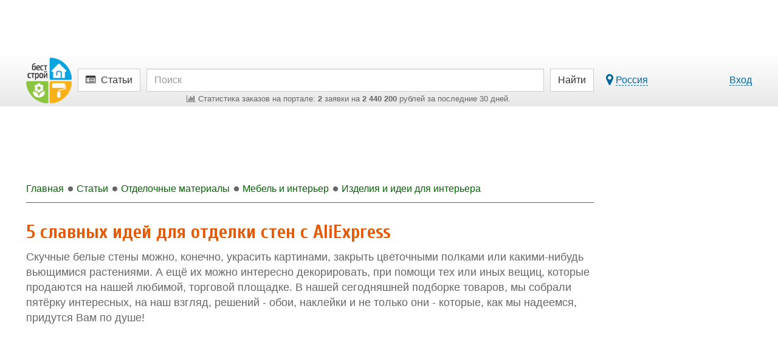

--- FILE ---
content_type: text/html; charset=UTF-8
request_url: https://best-stroy.ru/statya_5-slavnykh-idey-dlya-otdelki-sten-s-aliexpress_4786
body_size: 15707
content:
<!DOCTYPE html>
<html lang="ru">
<head>
<title>5 славных идей для отделки стен с AliExpress</title>
<meta charset="utf-8">
<meta http-equiv="X-UA-Compatible" content="IE=edge">

<meta name="viewport" content="width=device-width, initial-scale=1, maximum-scale=1, minimum-scale=1, user-scalable=no">
<meta name="csrf-token" content="ZWMf7pzy7VrKsNhdBKDZV9g4xwh1g5at30LJ1Rl8">
<meta name="description" content="Небольшая подборка замечательных решений для тех, кто хочет освежить стены - с бесплатной доставкой по всей России от AliExpress">
<link rel="canonical" href="https://best-stroy.ru/statya_5-slavnykh-idey-dlya-otdelki-sten-s-aliexpress_4786">
<link rel="amphtml" href="https://best-stroy.ru/amp-statya_5-slavnykh-idey-dlya-otdelki-sten-s-aliexpress_4786">

<link href="https://best-stroy.ru/css/app.css?1589204644" rel="stylesheet" type="text/css">

<link rel="apple-touch-icon" sizes="180x180" href="/apple-touch-icon.png">
<link rel="icon" type="image/png" sizes="32x32" href="/favicon-32x32.png">
<link rel="icon" type="image/png" sizes="16x16" href="/favicon-16x16.png">
<link rel="manifest" href="/manifest.json">
<link rel="mask-icon" href="/safari-pinned-tab.svg" color="#5bbad5">
<meta name="msapplication-TileColor" content="#da532c">
<meta name="msapplication-TileImage" content="/mstile-144x144.png">
<meta name="theme-color" content="#ffffff">
<link rel="preload" as="script" href="https://nativerent.ru/js/codes/nativerent.v2.js" crossorigin>
<script src="https://nativerent.ru/js/codes/nativerent.v2.js" async crossorigin></script>
<script type="text/javascript">
    (function () {
        (window.NRentCounter = window.NRentCounter || []).push({
            id: "5e2b222981594"
        });
    }());
</script>
<meta property="og:url" content="https://best-stroy.ru/statya_5-slavnykh-idey-dlya-otdelki-sten-s-aliexpress_4786" />
<meta property="twitter:url" content="https://best-stroy.ru/statya_5-slavnykh-idey-dlya-otdelki-sten-s-aliexpress_4786" />
<meta property="og:title" content="5 славных идей для отделки стен с AliExpress" />
<meta property="og:description" content="Небольшая подборка замечательных решений для тех, кто хочет освежить стены - с бесплатной доставкой по всей России от AliExpress" />
<meta property="og:type" content="article" />
<meta property="og:image" content="https://best-stroy.ru/foto-statji/51/57/5-slavnykh-idey-dlya-otdelki-sten-s-aliexpress-lg.jpg?1644843631" />
<meta property="og:site_name" content="БЕСТ-СТРОЙ.РУ" />
<meta property="twitter:card" content="summary_large_image" />
<meta property="twitter:title" content="5 славных идей для отделки стен с AliExpress" />
<meta property="twitter:description" content="Небольшая подборка замечательных решений для тех, кто хочет освежить стены - с бесплатной доставкой по всей России от AliExpress" />
<meta property="twitter:image" content="https://best-stroy.ru/foto-statji/51/57/5-slavnykh-idey-dlya-otdelki-sten-s-aliexpress-lg.jpg?1644843631" />
<meta property="twitter:image:width" content="1000" />
<meta property="twitter:image:height" content="417" />
<script async src=https://yandex.ru/ads/system/header-bidding.js></script>
<script type="text/javascript" src=https://ads.digitalcaramel.com/js/best-stroy.ru.js></script>
<script>window.yaContextCb = window.yaContextCb || []</script>
<script src=https://yandex.ru/ads/system/context.js async></script>
</head>

<body itemscope itemtype="http://schema.org/WebPage" class="articles-page">


<div id="vk_api_transport"></div>
<div id="fb-root"></div>


<div class="limit-width">
    <div class="top_wrapper">
        
        <div style="width:728px;height:90px;" class="js-bs_slots" data-id="69" id="bs_slot_id69"></div>
    </div>
</div>

<nav class="header">
    <div id="header-fixed" class="header-fixed">
        <div class="limit-width">
            <div class="header-top">
                <form action="https://best-stroy.ru/search" class="row" role="search" itemprop="potentialAction" itemscope itemtype="http://schema.org/SearchAction">
                    <meta itemprop="target" content="https://best-stroy.ru/search?s={s}">

                    <div class="header-logo">
                        <a href="https://best-stroy.ru" title="Главная">
                            <img src="https://best-stroy.ru/img/logo.png" width="75" height="75" alt="БЕСТ-СТРОЙ.РУ">
                        </a>
                    </div>

                    <div class="menu">
                                                <a href="#header-menu" class="btn btn-default js-modal menu">
                                                            <i class="fa fa-list-alt"></i>

                                <span class="hidden-xs">Статьи</span>
                                <input type="hidden" name="w" value="articles">
                                                    </a>
                    </div>

                    <div class="header-search">
                        <input type="text" name="s" value="" class="form-control" placeholder="Поиск" itemprop="query-input" required>

                        <div class="orders-stat visible-lg">
                            <a href="https://best-stroy.ru/tovary-i-uslugi"><span><i class="fa fa-bar-chart"></i> ﻿Статистика заказов на портале: <b>2</b> заявки на <b>2 440 200</b> рублей за последние 30 дней.
</span></a>
                        </div>

                        <div class="orders-stat visible-md">
                            <a href="https://best-stroy.ru/tovary-i-uslugi"><span><i class="fa fa-bar-chart"></i> ﻿<b>2</b> заявки на <b>2 440 200</b> р. за 30 дн.
</span></a>
                        </div>
                    </div>

                    <div class="header-submit">
                        <button type="submit" class="btn btn-default"><span class="visible-xs"><i class="fa fa-search"></i></span><span class="hidden-xs">Найти</span></button>
                    </div>
                                        <div class="header-link">
                        <div class="pull-left hidden-xs">
                            <a href="#region-modal" class="js-modal js-city-link-region" data-choosed="russia">
                                <i class="fa fa-lg fa-map-marker"></i> <span class="with-action js-region-choosed">Россия</span>
                            </a>
                        </div>

                        <a href="https://best-stroy.ru/users/login" class="js-modal with-action" title="Авторизация">Вход</a>
                    </div>
                                    </form>

                <div class="orders-stat-mobile text-center visible-xs">
                    <a href="https://best-stroy.ru/tovary-i-uslugi">
                        <span><i class="fa fa-bar-chart"></i> ﻿<b>2</b> заявки на <b>2 440 200</b> р. за 30 дн.
</span>
                    </a>
                </div>
            </div>

            <div id="branding"></div>

          </div>
    </div>

    </nav>



<div class="wrapper">
    <div id="container" class="js-fixed-container">
        
        <main role="main">
            <div id="content">

                <div class="banners top">
    <div id="bs_s_slot_id1" data-id="1" class="js-bs_s_slots sponsor" style="height:90px">
        
        
        
        
        <div id="adfox_162072137453178833"></div>
    </div>
</div>


                <div class="breadcrumbs" itemscope itemtype="http://schema.org/BreadcrumbList">
                        <a class="js-menu-ellipsis" data-fa-icon="fa-home" href="https://best-stroy.ru" itemprop="itemListElement" itemscope itemtype="http://schema.org/ListItem">
                <span itemprop="name">Главная</span>
                <meta itemprop="position" content="1" />
                <link itemprop="item" itemtype="http://schema.org/Thing" href="https://best-stroy.ru" />
            </a>
                                <a class="js-menu-ellipsis" data-fa-icon="fa-level-up fa-rotate-90" href="https://best-stroy.ru/statji" itemprop="itemListElement" itemscope itemtype="http://schema.org/ListItem">
                <span itemprop="name">Статьи</span>
                <meta itemprop="position" content="2" />
                <link itemprop="item" itemtype="http://schema.org/Thing" href="https://best-stroy.ru/statji" />
            </a>
                                <a class="js-menu-ellipsis" data-fa-icon="fa-level-up fa-rotate-90" href="https://best-stroy.ru/statji_otdelochnye-materialy" itemprop="itemListElement" itemscope itemtype="http://schema.org/ListItem">
                <span itemprop="name">Отделочные материалы</span>
                <meta itemprop="position" content="3" />
                <link itemprop="item" itemtype="http://schema.org/Thing" href="https://best-stroy.ru/statji_otdelochnye-materialy" />
            </a>
                                <a class="js-menu-ellipsis" data-fa-icon="fa-level-up fa-rotate-90" href="https://best-stroy.ru/statji_mebel-i-interer" itemprop="itemListElement" itemscope itemtype="http://schema.org/ListItem">
                <span itemprop="name">Мебель и интерьер</span>
                <meta itemprop="position" content="4" />
                <link itemprop="item" itemtype="http://schema.org/Thing" href="https://best-stroy.ru/statji_mebel-i-interer" />
            </a>
                                <a class="js-menu-ellipsis" data-fa-icon="fa-level-up fa-rotate-90" href="https://best-stroy.ru/statji_izdelija-i-idei-dlja-interera" itemprop="itemListElement" itemscope itemtype="http://schema.org/ListItem">
                <span itemprop="name">Изделия и идеи для интерьера</span>
                <meta itemprop="position" content="5" />
                <link itemprop="item" itemtype="http://schema.org/Thing" href="https://best-stroy.ru/statji_izdelija-i-idei-dlja-interera" />
            </a>
            
                </div>

                    <div id="articles-scroll-pagination">
        <article itemscope itemtype="http://schema.org/Article" class="articles-item">
    <header>
        <h1 itemprop="name headline">5 славных идей для отделки стен с AliExpress</h1>
        <link itemprop="mainEntityOfPage" href="https://best-stroy.ru/statya_5-slavnykh-idey-dlya-otdelki-sten-s-aliexpress_4786">
        <div itemprop="image" itemscope itemtype="http://schema.org/ImageObject" style="display:none">
            <link itemprop="contentUrl" href="https://best-stroy.ru/foto-statji/51/57/5-slavnykh-idey-dlya-otdelki-sten-s-aliexpress-lg.jpg?1644843631">
            <link itemprop="url" href="https://best-stroy.ru/foto-statji/51/57/5-slavnykh-idey-dlya-otdelki-sten-s-aliexpress-lg.jpg?1644843631">
            <meta itemprop="width" content="1000">
            <meta itemprop="height" content="417">
        </div>
        <meta itemprop="identifier" content="4786">
        <meta itemprop="datePublished" content="2022-02-25T21:00:00+00:00">
        <meta itemprop="dateModified" content="2024-09-22T20:52:51+00:00">

                    <div class="js-ad-wrapper"><div id="NRent-5e2b222981594-2"></div></div>
        
        
    </header>

    <div class="item-text js-share-social" itemprop="articleBody description">
                <p>Скучные белые стены можно, конечно, украсить картинами, закрыть цветочными полками или какими-нибудь вьющимися растениями. А ещё их можно интересно декорировать, при помощи тех или иных вещиц, которые продаются на нашей любимой, торговой площадке. В нашей сегодняшней подборке товаров, мы собрали пятёрку интересных, на наш взгляд, решений - обои, наклейки и не только они - которые, как мы надеемся, придутся Вам по душе!</p>

<div class="ads-wrapper"><ins class="adsbygoogle" style="display:block; text-align:center;" data-ad-layout="in-article" data-ad-format="fluid" data-ad-client="ca-pub-8306438796578907" data-ad-slot="8298901159"></ins></div><h2 id="heading1">Мягкий бордюр</h2>
<p style="text-align: center;">
    <a href="https://best-stroy.ru/ali7787" rel="nofollow" target="_blank"><img id="img1046848" src="https://best-stroy.ru/foto-tovara/15/65/1-sm.jpg?1644844252" width="600" height="600" alt="Мягкий бордюр"></a>
</p>
<blockquote>
    <p>
        Цена: от <strong>320,18</strong>
                руб.
                (<a href="https://best-stroy.ru/ali7787" rel="nofollow" target="_blank">проверить цену и скидку</a>)
    </p>
    <p>Надёжность продавца: отличная!</p>
</blockquote>

<div class="item-text"><p>Мягкий бордюр, как правило крепящийся на стыке между стеной и полом, так же может использоваться и для того, чтобы выделить, оформить какой-то конкретный участок на стене. Эти панельки, представленные в нескольких приятных, не ярких цветах, изготовлены из вспененных материалов и довольно мягкие на ощупь; величиной они 230*8 сантиметров; водостойкие, а на стену крепятся при помощи клея.</p></div>

<div class="owl-carousel owl-theme js-owl-carousel">
    <div class="testimonial">
        <div class="nav-prev"></div>
        <div class="testimonial-inner">
            <div class="testimonial-avatar">
                <img class="testimonial-avatar-image" src="/img/avatars/68.jpg">
            </div>
            <div class="testimonial-content">
                <header>
                    <p>Товар был отправлен быстро, пришёл раньше, чем было написано. В целом, довольны. С&nbsp;продавцом не общалась.</p>
                </header>
                <footer>
                    <span>Похметолог</span>
                </footer>
            </div>
        </div>
        <div class="nav-next"></div>
    </div>
    <div class="testimonial">
        <div class="nav-prev"></div>
        <div class="testimonial-inner">
            <div class="testimonial-avatar">
                <img class="testimonial-avatar-image" src="/img/avatars/69.jpg">
            </div>
            <div class="testimonial-content">
                <header>
                    <p>Хорошие панели, но было сложно удалить бумагу с клейкого слоя. Сам товар хороший, смотрится аккуратно и доставили всё быстро.</p>
                </header>
                <footer>
                    <span>Spik[er]</span>
                </footer>
            </div>
        </div>
        <div class="nav-next"></div>
    </div>
    <div class="testimonial">
        <div class="nav-prev"></div>
        <div class="testimonial-inner">
            <div class="testimonial-avatar">
                <img class="testimonial-avatar-image" src="/img/avatars/49.jpg">
            </div>
            <div class="testimonial-content">
                <header>
                    <p>Цвет не такой золотой, как на фото, но всем остальным очень довольны.</p>
                </header>
                <footer>
                    <span>Т@пOk_Бобр@</span>
                </footer>
            </div>
        </div>
        <div class="nav-next"></div>
    </div>
</div>

<p>Посмотреть на АлиЭкспресс: <a href="https://best-stroy.ru/ali7787" rel="nofollow" target="_blank">https://best-stroy.ru/ali7787</a></p>
<div class="text-center hidden-sm hidden-xs hidden-xxs"><div class="ads-wrapper"><div class="js-ad-wrapper"><div id="yandex_rtb_R-A-13900-32" style="display:inline-block"></div></div></div></div><div class="text-center hidden-md hidden-lg"><div class="ads-wrapper"><div class="js-ad-wrapper"><div id="yandex_rtb_R-A-13900-42" style="display:inline-block"></div></div></div></div><h2 id="heading2">Декоративные полоски</h2>
<p style="text-align: center;">
    <a href="https://best-stroy.ru/ali7788" rel="nofollow" target="_blank"><img id="img1046853" src="https://best-stroy.ru/foto-tovara/97/64/3-sm.jpg?1644845003" width="600" height="600" alt="Декоративные полоски"></a>
</p>
<blockquote>
    <p>
        Цена: от <strong>1614,39</strong>
                руб.
                (<a href="https://best-stroy.ru/ali7788" rel="nofollow" target="_blank">проверить цену и скидку</a>)
    </p>
    <p>Надёжность продавца: отличная!</p>
</blockquote>

<div class="item-text"><p>Декоративные полоски на стену сделаны из тонкой, нержавеющей стали и представлены в золотом, серебряном, розовом и чёрном цветах. Ширина полосок варьируется от одного, до трёх сантиметров (всего есть выбор между пять вариантами ширины), а длина стандартная - 5 метров. Приходят они аккуратно свёрнутые, защищённые специальной плёнкой, которая не позволяет повредить, поцарапать зеркальную поверхность при транспортировке.</p></div>

<div class="owl-carousel owl-theme js-owl-carousel">
    <div class="testimonial">
        <div class="nav-prev"></div>
        <div class="testimonial-inner">
            <div class="testimonial-avatar">
                <img class="testimonial-avatar-image" src="/img/avatars/98.jpg">
            </div>
            <div class="testimonial-content">
                <header>
                    <p>Полосы огонь, как себе и представляла, по просьбе продавец отправил быстро, за это спасибо ♥ Простыми ножницами их плохо резать, резала ножницами по металлу, держаться на двухстороннем скотче, висят второй день, хоть бы что, скотч хороший. Предупреждаю сразу, будьте осторожны, полосы очень острые, порежетесь даже не заметите,&nbsp; я всё пальцы перерезала. Но всё равно довольна даже очень</p>
                </header>
                <footer>
                    <span>Blackbrand</span>
                </footer>
            </div>
        </div>
        <div class="nav-next"></div>
    </div>
    <div class="testimonial">
        <div class="nav-prev"></div>
        <div class="testimonial-inner">
            <div class="testimonial-avatar">
                <img class="testimonial-avatar-image" src="/img/avatars/65.jpg">
            </div>
            <div class="testimonial-content">
                <header>
                    <p>Товар хорошего качества! Очень довольна. Буду заказывать ещё более широкий молдинг. Клеится намертво (это плюс), поэтому перед монтажом рекомендую очень качество все наметить, потом малейшая неровность видна, а ничего не сделать, только с мясом отдирать)</p>
                </header>
                <footer>
                    <span>Злой зайчик</span>
                </footer>
            </div>
        </div>
        <div class="nav-next"></div>
    </div>
    <div class="testimonial">
        <div class="nav-prev"></div>
        <div class="testimonial-inner">
            <div class="testimonial-avatar">
                <img class="testimonial-avatar-image" src="/img/avatars/26.jpg">
            </div>
            <div class="testimonial-content">
                <header>
                    <p>Отличная лента! Очень хорошо упакована, как я поняла заводская, красивая, зеркальная. Обклеена защитной плёнкой с обеих сторон, в общем, прилично выглядит, всё в порядке, но пока ещё не поклеили.</p>
                </header>
                <footer>
                    <span>FoPPi</span>
                </footer>
            </div>
        </div>
        <div class="nav-next"></div>
    </div>
</div>

<p>Посмотреть на АлиЭкспресс: <a href="https://best-stroy.ru/ali7788" rel="nofollow" target="_blank">https://best-stroy.ru/ali7788</a></p>
<div class="ads-wrapper"><ins class="adsbygoogle" style="display:block; text-align:center;" data-ad-layout="in-article" data-ad-format="fluid" data-ad-client="ca-pub-8306438796578907" data-ad-slot="7378471659"></ins></div><h2 id="heading3">Зеркальный бордюр</h2>
<p style="text-align: center;">
    <a href="https://best-stroy.ru/ali7789" rel="nofollow" target="_blank"><img id="img1046858" src="https://best-stroy.ru/foto-tovara/08/29/1-sm.jpg?1644845792" width="600" height="600" alt="Зеркальный бордюр"></a>
</p>
<blockquote>
    <p>
        Цена: от <strong>261,54</strong>
                руб.
                (<a href="https://best-stroy.ru/ali7789" rel="nofollow" target="_blank">проверить цену и скидку</a>)
    </p>
    <p>Надёжность продавца: отличная!</p>
</blockquote>

<div class="item-text"><p>Зеркальные наклейки приходят набором из 30 штук, изготовлены они из акриловых материалов, представлены в золотом, чёрном и серебряном цветах, а так же в нескольких формах. Приблизительная величина наклеек 5*5 сантиметров, приходят в прозрачных, зип-пакетиках.&nbsp;</p></div>

<div class="owl-carousel owl-theme js-owl-carousel">
    <div class="testimonial">
        <div class="nav-prev"></div>
        <div class="testimonial-inner">
            <div class="testimonial-avatar">
                <img class="testimonial-avatar-image" src="/img/avatars/104.jpg">
            </div>
            <div class="testimonial-content">
                <header>
                    <p>Прикольные, пришли целые. Взяла на пробу мало, теперь надо дозаказать. Крепятся на ура, сверху плёнка, защита от царапин смотрится как зеркало. Посылку объединили, пришло за 10 дней до РО</p>
                </header>
                <footer>
                    <span>the_dream_of_life</span>
                </footer>
            </div>
        </div>
        <div class="nav-next"></div>
    </div>
    <div class="testimonial">
        <div class="nav-prev"></div>
        <div class="testimonial-inner">
            <div class="testimonial-avatar">
                <img class="testimonial-avatar-image" src="/img/avatars/118.jpg">
            </div>
            <div class="testimonial-content">
                <header>
                    <p>Очень красивые, прямо зеркальце, но кривенькое. Внимательно только, они небольшие, наверное, докуплю ещё, чтобы в два ряда наклеить.</p>
                </header>
                <footer>
                    <span>artman</span>
                </footer>
            </div>
        </div>
        <div class="nav-next"></div>
    </div>
    <div class="testimonial">
        <div class="nav-prev"></div>
        <div class="testimonial-inner">
            <div class="testimonial-avatar">
                <img class="testimonial-avatar-image" src="/img/avatars/4.jpg">
            </div>
            <div class="testimonial-content">
                <header>
                    <p>Покупаю у этого продавца уже не в первый раз, повар мне нравится, рекомендую.</p>
                </header>
                <footer>
                    <span>Бабка в кедах</span>
                </footer>
            </div>
        </div>
        <div class="nav-next"></div>
    </div>
</div>

<p>Посмотреть на АлиЭкспресс: <a href="https://best-stroy.ru/ali7789" rel="nofollow" target="_blank">https://best-stroy.ru/ali7789</a></p>
<div class="text-center hidden-sm hidden-xs hidden-xxs"><div class="ads-wrapper"><div class="js-ad-wrapper"><div id="yandex_rtb_R-A-13900-33" style="display:inline-block"></div></div></div></div><div class="text-center hidden-md hidden-lg"><div class="ads-wrapper"><div class="js-ad-wrapper"><div id="yandex_rtb_R-A-13900-43" style="display:inline-block"></div></div></div></div><h2 id="heading4">Виниловые наклейки</h2>
<p style="text-align: center;">
    <a href="https://best-stroy.ru/ali7790" rel="nofollow" target="_blank"><img id="img1046863" src="https://best-stroy.ru/foto-tovara/92/11/-sm.jpg?1644846553" width="600" height="600" alt="Виниловые наклейки"></a>
</p>
<blockquote>
    <p>
        Цена: от <strong>266,29</strong>
                руб.
                (<a href="https://best-stroy.ru/ali7790" rel="nofollow" target="_blank">проверить цену и скидку</a>)
    </p>
    <p>Надёжность продавца: отличная!</p>
</blockquote>

<div class="item-text"><p>Симпатичные наклейки на стену, сделанные в виде плитки; набор состоит из десяти виниловых, как утверждает продавец, наклеек, которые выдержанны в единой гамме и украшены схожими изображениями мандалы.&nbsp;Продавец предлагает на выбор более пятнадцати разных наборов, а так же три варианта размера - 10*10 сантиметров; 15*15 сантиметров и 20*20 сантиметров. Крепятся квадратики при помощи клея с обратной стороны, защищённой специальной плёнкой.</p></div>

<div class="owl-carousel owl-theme js-owl-carousel">
    <div class="testimonial">
        <div class="nav-prev"></div>
        <div class="testimonial-inner">
            <div class="testimonial-avatar">
                <img class="testimonial-avatar-image" src="/img/avatars/84.jpg">
            </div>
            <div class="testimonial-content">
                <header>
                    <p>Наклейки действительно очень красочные, наверное, это так же минус, потому что если их много, начинает пестрить в глазах. Они отлично лепятся и не отваливаются, держатся уже вторую неделю как! Продавцу наши благодарности, всё пришло очень быстро!</p>
                </header>
                <footer>
                    <span>ᴜɴɪᴄᴏʀɴ</span>
                </footer>
            </div>
        </div>
        <div class="nav-next"></div>
    </div>
    <div class="testimonial">
        <div class="nav-prev"></div>
        <div class="testimonial-inner">
            <div class="testimonial-avatar">
                <img class="testimonial-avatar-image" src="/img/avatars/116.jpg">
            </div>
            <div class="testimonial-content">
                <header>
                    <p>Симпатичные квадратики. Пришли быстро, не мятые яркие и рисунок чёткий. С продавцом не общались, но спасибо ему, всем довольны.</p>
                </header>
                <footer>
                    <span>bublik</span>
                </footer>
            </div>
        </div>
        <div class="nav-next"></div>
    </div>
    <div class="testimonial">
        <div class="nav-prev"></div>
        <div class="testimonial-inner">
            <div class="testimonial-avatar">
                <img class="testimonial-avatar-image" src="/img/avatars/36.jpg">
            </div>
            <div class="testimonial-content">
                <header>
                    <p>Получили через две недели! Наклейки замечательные, но чуть-чуть не хватило, чтобы довести до края стены бордюр, будем докупать :D</p>
                </header>
                <footer>
                    <span>ᴜɴɪᴄᴏʀɴ</span>
                </footer>
            </div>
        </div>
        <div class="nav-next"></div>
    </div>
</div>

<p>Посмотреть на АлиЭкспресс: <a href="https://best-stroy.ru/ali7790" rel="nofollow" target="_blank">https://best-stroy.ru/ali7790</a></p>
<div class="ads-wrapper"><ins class="adsbygoogle" style="display:block; text-align:center;" data-ad-layout="in-article" data-ad-format="fluid" data-ad-client="ca-pub-8306438796578907" data-ad-slot="3892568500"></ins></div><h2 id="heading5">Нежные обои</h2>
<p style="text-align: center;">
    <a href="https://best-stroy.ru/ali7791" rel="nofollow" target="_blank"><img id="img1046868" src="https://best-stroy.ru/foto-tovara/74/11/-sm.jpg?1644847058" width="600" height="600" alt="Нежные обои"></a>
</p>
<blockquote>
    <p>
        Цена: от <strong>1394,07</strong>
                руб.
                (<a href="https://best-stroy.ru/ali7791" rel="nofollow" target="_blank">проверить цену и скидку</a>)
    </p>
    <p>Надёжность продавца: отличная!</p>
</blockquote>

<div class="item-text"><p>Чудесные обои в гостиную или спальню, с мягкими, будто бы акварельными цветами, пионами, выполненными в оттенках голубого цвета. Это не самоклеящиеся обои, а указанная цена - стоимость одного квадратного метра. Изображения цветов могут быть нанесены, в соответствии с вашим желанием, на несколько видов обоев, будь то водонепроницаемый холост или искусственная кожа. В описании товара продавец предлагает таблицу размеров от одного, до шестнадцати квадратных метров (в таблице указаны и длина, и ширина).</p></div>

<div class="owl-carousel owl-theme js-owl-carousel">
    <div class="testimonial">
        <div class="nav-prev"></div>
        <div class="testimonial-inner">
            <div class="testimonial-avatar">
                <img class="testimonial-avatar-image" src="/img/avatars/54.jpg">
            </div>
            <div class="testimonial-content">
                <header>
                    <p>Отличные обои. Очень насыщенные и красочные. Продавец очень оперативно отвечает на все интересующие вопросы, помогает в подсчёте необходимого количества обоев.</p>
                </header>
                <footer>
                    <span>CmeTaHa</span>
                </footer>
            </div>
        </div>
        <div class="nav-next"></div>
    </div>
    <div class="testimonial">
        <div class="nav-prev"></div>
        <div class="testimonial-inner">
            <div class="testimonial-avatar">
                <img class="testimonial-avatar-image" src="/img/avatars/72.jpg">
            </div>
            <div class="testimonial-content">
                <header>
                    <p>Качество отличное, материал такой гладенький, как клеёнка, если честно, это даже не плохо - рисунок всё равно яркий и обои можно помыть! Рекомендую.</p>
                </header>
                <footer>
                    <span>Only you</span>
                </footer>
            </div>
        </div>
        <div class="nav-next"></div>
    </div>
    <div class="testimonial">
        <div class="nav-prev"></div>
        <div class="testimonial-inner">
            <div class="testimonial-avatar">
                <img class="testimonial-avatar-image" src="/img/avatars/91.jpg">
            </div>
            <div class="testimonial-content">
                <header>
                    <p>Обои красивые, описанию соответствуют и общение с продавцом было приятным, на все вопросы ответил, везде помог. Всем очень довольны, спасибо!</p>
                </header>
                <footer>
                    <span>Alien</span>
                </footer>
            </div>
        </div>
        <div class="nav-next"></div>
    </div>
</div>

<p>Посмотреть на АлиЭкспресс: <a href="https://best-stroy.ru/ali7791" rel="nofollow" target="_blank">https://best-stroy.ru/ali7791</a></p>


<blockquote>
<p><img alt src="https://best-stroy.ru/foto-statji/86/39/5-veshchits-dlya-mini-biznesa-i-uvlecheniy-s-xs.jpg?1643633577" style="margin-left: 30px; margin-right: 30px; float: left; width: 400px; height: 167px;">А не так давно мы собрали&nbsp;<a href="https://best-stroy.ru/statya_5-veshchits-dlya-mini-biznesa-i-uvlecheniy-s-aliexpress_4772" target="_blank">5 вещиц для мини бизнеса и увлечений с AliExpress</a>, которые подойдут для тех, кто ищет новое увлечение!</p>
</blockquote>

                    <div class="js-ad-wrapper"><div id="NRent-5e2b222981594-3"></div></div>
            </div>

    <footer>
                    <div class="js-ad-wrapper"><div id="yandex_rtb_R-A-13900-52" style="display:inline-block"></div></div>

        
                    <div class="js-ad-wrapper"><div id="NRent-5e2b222981594-4"></div></div>
            <div class="js-ad-wrapper"><div id="NRent-5e2b222981594-5"></div></div>
        
        <div class="item-source pull-right">
            Источник: <span itemprop="author" itemscope itemtype="http://schema.org/Person">
                            <a href="https://best-stroy.ru" target="_blank">https://best-stroy.ru</a>
                <meta itemprop="name" content="БЕСТ-СТРОЙ.РУ">
                        </span>

        </div>

        <section class="item-vote pull-left">
            <div itemprop="aggregateRating" itemscope itemtype="http://schema.org/AggregateRating" class="vote js-vote">
    <meta itemprop="ratingCount" content="22">
    <meta itemprop="ratingValue" content="3.7">
    <div class="h2 js-vote-title">
            Оцените эту статью:
        </div>

    <div class="js-vote-rating vote-rating" data-url="https://best-stroy.ru/articles/4786/vote" data-click="#comments-create">
            <i title="Очень плохо" data-value="1" class="selected"></i>
            <i title="Плохо" data-value="2" class="selected"></i>
            <i title="Средне" data-value="3" class="selected"></i>
            <i title="Хорошо" data-value="4" class="selected half"></i>
            <i title="Очень хорошо" data-value="5"></i>
        </div>
    <div class="vote-info" title="Общая оценка / количество голосов">
        <strong class="js-vote-value">3.7</strong> / <span class="js-vote-count">22</span>
    </div>
</div>

          </section>

        <div class="clearfix"></div>

        <section>

            <ul class="social-likes">
                <li class="vkontakte" title="Поделиться ссылкой во Вконтакте" data-val="0"><i class="fa fa-vk"></i> Вконтакте</li>
                <li class="odnoklassniki" title="Поделиться ссылкой в Одноклассниках" data-val="0"><i class="fa fa-odnoklassniki"></i> Одноклассники</li>
            </ul>

                    </section>

        <section>
            <div class="comments-heading">
                <div class="h2">Комментарии</div>
                            </div>

            <div class="alert alert-info">Нам важно мнение читателей и мы учтём любое Ваше замечание или предложение.</div>
            <div id="comments-items" class="comments-items media-list">
</div>

<div class="comments-create">
    <div class="text-center"><a href="https://best-stroy.ru/articles/4786/comments/create" rel="nofollow" id="comments-create" class="btn btn-save js-modal" title="Добавление комментария">Написать комментарий</a></div>
</div>
        </section>

        <div itemprop="publisher" itemscope itemtype="http://schema.org/Organization" style="display:none">
    <div itemprop="logo" itemscope itemtype="http://schema.org/ImageObject">
        <link itemprop="contentUrl" href="https://best-stroy.ru/img/logo-210x60.jpg">
        <link itemprop="url" href="https://best-stroy.ru/img/logo-210x60.jpg">
        <meta itemprop="width" content="210">
        <meta itemprop="height" content="60">
    </div>
    <meta itemprop="name" content="БЕСТ-СТРОЙ.РУ">
</div>
    </footer>
</article>

<div style="margin-top:48px;">
    <div class="pagination">
        <a href="https://best-stroy.ru/statya_5-unikalnykh-chekhlov-s-aliexpress_4817" rel="nofollow" class="btn btn-info btn-lg">Показать ещё</a>
    </div>
</div>


  
    </div>

    <section class="articles-items-similars">
                            <!--noindex-->
        <section>
            <div class="h2">Статьи по теме</div>
            <div class="articles-items col-qt-3">
                                    <article>
    <a href="https://best-stroy.ru/statya_5-unikalnykh-chekhlov-s-aliexpress_4817" title="5 уникальных чехлов с AliExpress">
            <img src="https://best-stroy.ru/foto-statji/85/53/5-unikalnykh-chekhlov-s-aliexpress-xs.jpg?1660499879" width="400" height="167" alt="5 уникальных чехлов с AliExpress">
            <div class="items-caption">
            <div class="h2">5 уникальных чехлов с AliExpress</div>
        </div>
        </a>
    </article>
<article>
    <a href="https://best-stroy.ru/statya_5-ka-vannykh-poleznostey-s-aliexpress_4807" title="5-ка ванных полезностей с AliExpress">
            <img src="https://best-stroy.ru/foto-statji/60/70/5-ka-vannykh-poleznostey-s-aliexpress-xs.jpg?1646657165" width="400" height="167" alt="5-ка ванных полезностей с AliExpress">
            <div class="items-caption">
            <div class="h2">5-ка ванных полезностей с AliExpress</div>
        </div>
        </a>
    </article>
<article>
    <a href="https://best-stroy.ru/statya_5-slavnykh-shtuchek-dlya-kukhni-s-aliexpress_4808" title="5 славных штучек для кухни с AliExpress">
            <img src="https://best-stroy.ru/foto-statji/56/62/5-slavnykh-shtuchek-dlya-kukhni-s-aliexpress-xs.jpg?1646661391" width="400" height="167" alt="5 славных штучек для кухни с AliExpress">
            <div class="items-caption">
            <div class="h2">5 славных штучек для кухни с AliExpress</div>
        </div>
        </a>
    </article>
<article>
    <a href="https://best-stroy.ru/statya_5-tekstilnykh-shtuchek-v-vash-dom-s-aliexpress_4801" title="5 текстильных штучек в ваш дом с AliExpress">
            <img src="https://best-stroy.ru/foto-statji/79/28/5-tekstilnykh-shtuchek-v-vash-dom-s-aliexpress-xs.jpg?1646052728" width="400" height="167" alt="5 текстильных штучек в ваш дом с AliExpress">
            <div class="items-caption">
            <div class="h2">5 текстильных штучек в ваш дом с AliExpress</div>
        </div>
        </a>
    </article>
<article>
    <a href="https://best-stroy.ru/statya_5-kovrikov-s-aliexpress_4809" title="5 чудесных ковриков на любой вкус с AliExpress">
            <img src="https://best-stroy.ru/foto-statji/20/54/5-chudesnykh-kovrikov-na-lyuboy-vkus-s-aliexpress-xs.jpg?1646744368" width="400" height="167" alt="5 чудесных ковриков на любой вкус с AliExpress">
            <div class="items-caption">
            <div class="h2">5 чудесных ковриков на любой вкус с AliExpress</div>
        </div>
        </a>
    </article>
<article>
    <a href="https://best-stroy.ru/statya_5-nakhodok-xiaomi-s-aliexpress_4804" title="5 суперских находок от Xiaomi с AliExpress">
            <img src="https://best-stroy.ru/foto-statji/25/44/5-krutykh-nakhodok-ot-xiaomi-s-aliexpress-xs.jpg?1646571135" width="400" height="167" alt="5 суперских находок от Xiaomi с AliExpress">
            <div class="items-caption">
            <div class="h2">5 суперских находок от Xiaomi с AliExpress</div>
        </div>
        </a>
    </article>
<article>
    <a href="https://best-stroy.ru/statya_5-chudesnykh-priobreteniy-dlya-vannoy-s-aliexpress_4791" title="5 чудесных приобретений для ванной с AliExpress">
            <img src="https://best-stroy.ru/foto-statji/69/45/5-chudesnykh-priobreteniy-dlya-vannoy-s-aliexpress-xs.jpg?1645438303" width="400" height="167" alt="5 чудесных приобретений для ванной с AliExpress">
            <div class="items-caption">
            <div class="h2">5 чудесных приобретений для ванной с AliExpress</div>
        </div>
        </a>
    </article>
<article>
    <a href="https://best-stroy.ru/statya_5-kryuchkov-i-derzhateley-aliexpress_4799" title="ТОП-5 полезных крючков и держателей с AliExpress">
            <img src="https://best-stroy.ru/foto-statji/41/80/top-5-nadezhnykh-kryuchkov-i-derzhateley-s-xs.jpg?1646045806" width="400" height="167" alt="ТОП-5 полезных крючков и держателей с AliExpress">
            <div class="items-caption">
            <div class="h2">ТОП-5 полезных крючков и держателей с AliExpress</div>
        </div>
        </a>
    </article>
<article>
    <a href="https://best-stroy.ru/statya_5-poleznykh-priobreteniy-na-kukhnyu-s-aliexpress_4790" title="5 полезных приобретений на кухню с AliExpress">
            <img src="https://best-stroy.ru/foto-statji/77/48/5-poleznykh-priobreteniy-na-kukhnyu-s-aliexpress-xs.jpg?1645431020" width="400" height="167" alt="5 полезных приобретений на кухню с AliExpress">
            <div class="items-caption">
            <div class="h2">5 полезных приобретений на кухню с AliExpress</div>
        </div>
        </a>
    </article>
<article>
    <a href="https://best-stroy.ru/statya_5-superskikh-tovarov-dlya-vecherinki-s-aliexpress_4785" title="5 суперских товаров для вечеринки с AliExpress">
            <img src="https://best-stroy.ru/foto-statji/00/56/5-superskikh-tovarov-dlya-vecherinki-s-aliexpress-xs.jpg?1644839962" width="400" height="167" alt="5 суперских товаров для вечеринки с AliExpress">
            <div class="items-caption">
            <div class="h2">5 суперских товаров для вечеринки с AliExpress</div>
        </div>
        </a>
    </article>
                        </div>
        </section>
        <!--/noindex-->
                </section>

                <div class="yandex-bottom">
                    <div class="hidden-xxs hidden-xs hidden-sm">
                        <div class="js-ad-wrapper"><div id="yandex_rtb_R-A-13900-5" style="display:inline-block"></div></div>
                    </div>
                    <div class="hidden-md hidden-lg">
                        <div class="js-ad-wrapper"><div id="yandex_rtb_R-A-13900-22" style="display:inline-block"></div></div>
                    </div>
                </div>
            </div>
        </main>

        <aside role="complementary" class="js-fixed-wrapper">

    
    <div class="banners">
        

        <div><div style="width:240px;height:400px;" class="js-bs_slots" data-id="91" id="bs_slot_id91"></div></div>

        <div><div style="width:240px;height:400px;" class="js-bs_slots" data-id="92" id="bs_slot_id92"></div></div>



        
            
            
            
        


    </div>

    <div id="fixed">
        <div class="subscribe" itemscope itemtype="http://schema.org/Organization">
                        <link itemprop="url" href="https://best-stroy.ru">
            <link itemprop="logo" href="https://best-stroy.ru/img/logo-200.jpg">

            <div class="subscribe-title">Присоединяйтесь в соцсетях!</div>

            <a itemprop="sameAs" href="https://vk.com/beststroy" rel="nofollow" target="_blank" class="btn btn-block btn-vkontakte"><i class="fa fa-vk"></i> Вконтакте</a>
            <a itemprop="sameAs" href="https://ok.ru/beststroy" rel="nofollow" target="_blank" class="btn btn-block btn-odnoklassniki"><i class="fa fa-odnoklassniki"></i> Одноклассники</a>
            <a itemprop="sameAs" href="https://t.me/beststroyru" rel="nofollow" target="_blank" class="btn btn-block btn-telegram"><i class="fa fa-paper-plane"></i> Telegram</a>
            <a itemprop="sameAs" href="https://ru.pinterest.com/beststroy/" rel="nofollow" target="_blank" class="btn btn-block btn-pinterest"><i class="fa fa-pinterest"></i> Pinterest</a>
            <a href="https://zen.yandex.ru/best-stroy.ru" rel="nofollow" target="_blank" class="btn btn-block btn-zen"><img src="https://best-stroy.ru/img/social/zen.png" alt="Yandex.Дзен" width="25" height="25"> Яндекс.Дзен</a>
            <a itemprop="sameAs" href="https://www.youtube.com/channel/UCXm2uzzNcOJOQUF72RYJNKw" rel="nofollow" target="_blank" class="btn btn-block btn-youtube"><i class="fa fa-youtube"></i> Youtube</a>
        </div>

                
        
        <div><div class="js-ad-wrapper"><div id="yandex_rtb_R-A-13900-2" style="display:inline-block;width:240px"></div></div></div>

        
        <div>
                        <ins class="adsbygoogle"
                 style="display:block"
                 data-ad-client="ca-pub-8306438796578907"
                 data-ad-slot="8978493783"
                 data-ad-format="auto"
                 data-full-width-responsive="true"></ins>
        </div>
    </div>

</aside>
    </div>

    <footer role="contentinfo" class="footer">
    <div class="col-qt-footer">
        <div class="links">
            <div class="h2">Для потребителей</div>
            <ul>
                <li><a href="https://best-stroy.ru/tovary-i-uslugi">Найти товары и услуги</a></li>
                <li><a href="https://best-stroy.ru/katalog">Поискать хорошую компанию</a></li>
                <li><a href="https://best-stroy.ru/statji">Прочитать полезные статьи</a></li>
                <li><a href="https://best-stroy.ru/expos">Посетить ближайшую выставку</a></li>
 
            </ul>

            <div class="social-list">
    <div class="social-group col-qt-666">
        <div><a target="_blank" href="https://vk.com/beststroy" rel="nofollow"><img src="https://best-stroy.ru/img/social/vk.png" width="100" height="100" alt="vk.com"></a></div>
        <div><a target="_blank" href="https://ok.ru/beststroy" rel="nofollow"><img src="https://best-stroy.ru/img/social/ok.png" width="100" height="100" alt="ok.ru"></a></div>
        <div><a target="_blank" href="https://t.me/beststroyru" rel="nofollow"><img src="https://best-stroy.ru/img/social/telega.png" width="100" height="100" alt="t.me"></a></div>
        <div><a target="_blank" href="https://ru.pinterest.com/beststroy/" rel="nofollow"><img src="https://best-stroy.ru/img/social/pt.png" width="100" height="100" alt="pinterest.com"></a></div>
        <div><a target="_blank" href="https://zen.yandex.ru/best-stroy.ru" rel="nofollow"><img src="https://best-stroy.ru/img/social/zen.png" width="100" height="100" alt="zen.yandex.ru"></a></div>
    </div>
</div>
        </div>
        <div class="links">
            <div class="h2">Для продавцов</div>
            <ul>
                <li><a href="https://best-stroy.ru/companies/create">Зарегистрировать компанию</a></li>
                <li><a href="https://best-stroy.ru/companies/create">Добавить товары и услуги</a></li>
                <li><a href="https://best-stroy.ru/companies/create">Разместить спецпредложение</a></li>
                <li><a href="https://best-stroy.ru/companies/create">Опубликовать новость компании</a></li>
                <li><a href="https://best-stroy.ru/expos/create">Принять участие в выставке</a></li>
                <li><a href="https://best-stroy.ru/forum">Дать профессиональные ответы</a></li>
                <li><a href="https://best-stroy.ru/ads" class="ads"><span>Разместить рекламу</span> на портале</a></li>
            </ul>
        </div>
        <div class="info">
            <div class="h2">&copy; &laquo;Бест-строй.ру&raquo;, 2004-2026</div>
            <p>Строительный портал с 2004 года.</p>
            <p>Руководитель проекта: Андрей Шпак</p>
            <p>E-mail: <a href="/cdn-cgi/l/email-protection#ec85828a83ac8e899f98c19f989e8395c29e99"><span class="__cf_email__" data-cfemail="a3cacdc5cce3c1c6d0d78ed0d7d1ccda8dd1d6">[email&#160;protected]</span></a></p>
            <p>Разработка портала - <a href="https://beststudio.ru" rel="nofollow">BestStudio.ru</a></p>

            <div class="stat">

                <div class="buttons_counter">

                    <!-- Top100 (Kraken) Widget -->
                    <span id="top100_widget"></span>
                    <!-- END Top100 (Kraken) Widget -->

                    <!-- Rating@Mail.ru logo -->
                    <a href="http://top.mail.ru/jump?from=936414" rel="nofollow">
                    <img src="//top-fwz1.mail.ru/counter?id=936414;t=317;l=1"
                    style="border:0;" height="15" width="88" alt="Рейтинг@Mail.ru" /></a>
                    <!-- //Rating@Mail.ru logo -->

                </div>
                <div class="buttons_counter">

                    <a href="http://www.yandex.ru/cy?base=0&amp;host=best-stroy.ru" target="_blank" rel="nofollow"><img src="https://www.yandex.ru/cycounter?best-stroy.ru" width="88" height="31" alt="Яндекс цитирования" /></a>

                    <!--LiveInternet counter--><script data-cfasync="false" src="/cdn-cgi/scripts/5c5dd728/cloudflare-static/email-decode.min.js"></script><script type="text/javascript"><!--
                    document.write("<a href='//www.liveinternet.ru/click' "+
                    "target=_blank><img src='//counter.yadro.ru/hit?t24.11;r"+
                    escape(document.referrer)+((typeof(screen)=="undefined")?"":
                    ";s"+screen.width+"*"+screen.height+"*"+(screen.colorDepth?
                    screen.colorDepth:screen.pixelDepth))+";u"+escape(document.URL)+
                    ";"+Math.random()+
                    "' alt='' title='LiveInternet: показано число посетителей за"+
                    " сегодня' "+
                    "border='0' width='88' height='15'><\/a>")
                    //--></script><!--/LiveInternet-->

                </div>
                <div class="clearfix"></div>
            </div>

        </div>
    </div>
</footer>
</div>

<div id="mobisway_ad_baner1"></div>

<div id="subscriptionButton" class="btn-webpush" style="display:none">
    <i class="fa"></i>
    </div>

<div id="back-top"><i class="fa fa-chevron-up"></i></div>

<div class="fixed-bottom">
    <div class="js-ad-wrapper"><div id="yandex_rtb_R-A-13900-6" style="display:inline-block"></div></div>
</div>

<div id="region-modal" style="display:none" data-title="Выберите город">
    <div class="progress loading" style="width:250px"><div class="progress-bar progress-bar-info" style="width:100%"></div></div>
</div>

  

<div id="confirm-close" style="display:none" data-title="Подтверждение">
    <p>Сохранить изменения?</p>
    <button type="button" class="btn btn-save js-modal" data-action="save">Сохранить</button>
    <button type="button" class="btn btn-default js-modal js-modal-old" data-action="close">Не сохранять</button>
    <button type="button" class="btn btn-info js-modal js-modal-new" data-action="dont" style="display:none">Не сохранять</button>
    <button type="button" class="btn btn-default js-modal js-modal-new" data-action="close" style="display:none">Назад</button>
</div>


<script>
window.vapidPublicKey = "BGm4w+UxkWvCIJz0YScfnCExaP7TOFCMQcKCyDICrv7VlI9den2EkFXSZou28I9HpvVfn+BCmD1AeEKGv3vDdw8=";
</script>
<script src="https://best-stroy.ru/js/app.js?1588240889"></script>
<script>
    jsApp.setAppUrl('https://best-stroy.ru');
    jsApp.localStorage = jsApp.crossDomainStorage({ origin: jsApp.getAppUrl() });
</script>
<script src="https://best-stroy.ru/storage/ads.js?1768683610"></script>
<script src="https://best-stroy.ru/storage/sponsors.js?1768684211"></script>
<script>
jsApp.init(function() {
    jsApp.articleData = {
        'exceptIds': [],
        'bootSequenceNumber': 0
    }
});
</script>
 <script>
jsApp.init(function() {
    var voteInit = function() {
        $('.js-vote').jsVote().removeClass('js-vote').addClass('js-vote-init');
    };

    jsApp.onLoad(voteInit);

    voteInit();
});
</script>
  <script>
jsApp.init(function() {
    jsApp.articleData.bootSequenceNumber++;

    jsApp.articleData.exceptIds.push(4786);

    jsApp.articleData.exceptIds.push(4817);

    $('.pagination', '#articles-scroll-pagination').jsPagination({withStatechange: false, event: 'scroll', postdata: {
        'exceptIds': jsApp.articleData.exceptIds,
        'bootSequenceNumber': jsApp.articleData.bootSequenceNumber,
    }, check: function(element){
        return $(element).inViewportAfter(300);
    }, callback: function(){
    }});

    $('.js-owl-carousel').owlCarousel({
        stagePadding: 50,
        margin:10,
        nav:true,
        responsive:{
            0:{
                items:1
            },
            600:{
                items:1
            },
            1000:{
                items:1
            }
        }
    });

    $('.nav-next').click(function() {
        $(this).closest('.js-owl-carousel').find('button.owl-next').trigger('click');
    })

    $('.nav-prev').click(function() {
        $(this).closest('.js-owl-carousel').find('button.owl-prev').trigger('click');
    })
});
</script>
  <script>
    window.brandingCategories = [86,404];
</script>
<script src="https://best-stroy.ru/storage/branding.js?1768684211"></script>
<script>
jsApp.init(function() {
    jsApp.clickCounter();
});
</script>
  <script>
jsApp.init(function() {
    $.jsModal.set('#region-modal', {
        open: function() {
            var $modal = $(this);

            var callback = function() {
                $modal.find('.js-category-link').on('categoriesListHeightIsChanged', function() {
                    $.hideShowFormButtons($modal);
                });

                var selected = [], choosed = $modal.data('jsModalOpener').attr('data-choosed');

                if (choosed && choosed.length) {
                    selected.push(choosed);
                }

                $('#region-choose').jsCategoriesChoose('select', selected);
            };

            if (!$modal.data('isLoaded')) {
                $.get('/region', function(data) {
                    $modal.html(data).data('isLoaded', !0);

                    jsApp.callOnLoads($modal);

                    $.jsModal.initButtons($modal);

                    callback.call();
                });
            } else {
                callback.call();
            }
        },
        save: function(event) {
            var $selected = $('#region-choose').jsCategoriesChoose('getSelectedElements').eq(0);

            var title, value;
            if ($selected.length) {
                title = $selected.closest('.js-category').find('span').html();

                value = $selected.val();
            } else {
                title = 'Россия';

                value = 'russia';
            }

            domain = window.location.hostname.substring(window.location.hostname.lastIndexOf(".", window.location.hostname.lastIndexOf(".") - 1) + 1);

            city_link = 'https://' + domain;
            if ($selected.data('is_subdomain')) {
                city_link = 'https://' + $selected.data('slug') + '.' + domain;
            }
            redirect_link = city_link + window.location.pathname;

            jsApp.localStorage.setItem('city_obj', JSON.stringify({'city_id': value, 'city_title': title, 'city_link': city_link}));

            var i, $modal = $(this);

            $('.js-region-choosed').attr('data-choosed', value).html(title);

            window.location.assign(redirect_link);


            $.jsModal.close(event);
        }
    });
});
</script>
 <script>
jsApp.statsStack([{"page":"articles","event":"show","filters":{"id":4786,"amp":0},"duration":0}]);
</script>
<script>
jsApp.stats.out({"page":"articles","event":"show","filters":{"id":4786,"amp":0}});
</script>
<script>
jsApp.init(function() {
    
    $.when( jsApp.localStorage.getItem('city_obj') ).done(function(city_obj) {
        city_obj = JSON.parse(city_obj);

        cityLinks.handle(city_obj);

        $.jsModal.set('#header-menu', {
            dialogClass: 'without-titlebar',

            open: function() {
                var $modal = $(this);

                if (!$modal.data('isLoaded')) {
                    $.get(((city_obj && city_obj.city_link) ? (city_obj.city_link + '/users/header-menu') : '/users/header-menu'), function(data) {
                        $modal.html(data).data('isLoaded', !0);

                        jsApp.callOnLoads($modal);

                        $.jsModal.initButtons($modal);

                        cityLinks.handle(city_obj);

                        $('#header-menu-categories').find('.col-xs-6').addClass('col-sm-4 col-xxs-12');
                    });
                } else {
                    cityLinks.handle(city_obj);
                }
            },
        });
    });

});
</script>




<script>
jsApp.socialWidgetsInit();
</script>


<script type="text/javascript">
(function(i,s,o,g,r,a,m){i['GoogleAnalyticsObject']=r;i[r]=i[r]||function(){
(i[r].q=i[r].q||[]).push(arguments)},i[r].l=1*new Date();a=s.createElement(o),
m=s.getElementsByTagName(o)[0];a.async=1;a.src=g;m.parentNode.insertBefore(a,m)
})(window,document,'script','https://www.google-analytics.com/analytics.js','ga');

ga('create', 'UA-22370257-3', 'best-stroy.ru');
ga('require', 'displayfeatures');
ga('require', 'linkid', 'linkid.js');
ga('send', 'pageview');
</script>

<!-- Rating@Mail.ru counter -->
<script type="text/javascript">
var _tmr = window._tmr || (window._tmr = []);
_tmr.push({id: "936414", type: "pageView", start: (new Date()).getTime()});
(function (d, w, id) {
  if (d.getElementById(id)) return;
  var ts = d.createElement("script"); ts.type = "text/javascript"; ts.async = true; ts.id = id;
  ts.src = (d.location.protocol == "https:" ? "https:" : "http:") + "//top-fwz1.mail.ru/js/code.js";
  var f = function () {var s = d.getElementsByTagName("script")[0]; s.parentNode.insertBefore(ts, s);};
  if (w.opera == "[object Opera]") { d.addEventListener("DOMContentLoaded", f, false); } else { f(); }
})(document, window, "topmailru-code");
</script><noscript><div style="position:absolute;left:-10000px;">
<img src="//top-fwz1.mail.ru/counter?id=936414;js=na" style="border:0;" height="1" width="1" alt="Рейтинг@Mail.ru" />
</div></noscript>
<!-- //Rating@Mail.ru counter -->

<!-- Yandex.Market Widget -->
<script async src="https://aflt.market.yandex.ru/widget/script/api" type="text/javascript"></script>
<script type="text/javascript">
    (function (w){
        function start() {
            w.removeEventListener("YaMarketAffiliateLoad", start);

            if ($("#marketWidget2").length > 0) {
                YaMarketAffiliate.createWidget({
                    "containerId": "marketWidget2",
                    "type": "models",
                    "params": {
                        "clid": 2331101,
                        "searchText": $('h1').text(),
                        "searchLocalOffersFirst": true,
                        "themeRows": 1,
                        "themeId": 1
                    }
                });
            }

            // $("h2[id^='heading']").each(function(i, el){
            //     id = $(el).attr('id');
            //     $findedEl = $('#' + id).nextAll(".item-text:first + p");
            //     if ($findedEl.length > 0) {
            //         $findedEl.after('<div class="marketWidget" id="marketWidget'+id+'"></div>');

            //         YaMarketAffiliate.createWidget({
            //             "containerId": "marketWidget"+id,
            //             "type": "offers",
            //             "params": {
            //                 "clid": 2331101,
            //                 "searchSelector": "h2#"+id,
            //                 "searchCount": 1,
            //                 "themeId": 1
            //             }
            //         });
            //     }
            // });

        }
        w.YaMarketAffiliate
            ? start()
            : w.addEventListener("YaMarketAffiliateLoad", start);
    })(window);
</script>
<!-- End Yandex.Market Widget -->

<!-- Yandex.Metrika counter -->
<script type="text/javascript" >
   (function(m,e,t,r,i,k,a){m[i]=m[i]||function(){(m[i].a=m[i].a||[]).push(arguments)};
   m[i].l=1*new Date();k=e.createElement(t),a=e.getElementsByTagName(t)[0],k.async=1,k.src=r,a.parentNode.insertBefore(k,a)})
   (window, document, "script", "https://mc.yandex.ru/metrika/tag.js", "ym");

   ym(2298025, "init", {
        clickmap:true,
        trackLinks:true,
        accurateTrackBounce:true,
        // webvisor:true
   });
</script>
<noscript><div><img src="https://mc.yandex.ru/watch/2298025" style="position:absolute; left:-9999px;" alt="" /></div></noscript>
<!-- /Yandex.Metrika counter -->

<script type="text/javascript">(window.Image ? (new Image()) : document.createElement('img')).src = location.protocol + '//vk.com/rtrg?r=umFNUB6gY1QU3ahVpryF1XTjVnBTkWipgQsHFXGYErCiu6Ld1UH8x9D5T0ziZ*6rb7IHKolN85PDOATOkbOcPF7uRYMhJi8sQniy0uGc8/Wl8*b4oezWfz77r3I4Oq7w90bK/N0iRKYil0SWqm83Tx6*CPZLSOvsy/DdCmSVh9g-&pixel_id=1000089135';</script>




<script src='https://cdn.experrto.io/client/experrto.js'></script>
<script>
Experrto.identify("b639d0714f8d697862cb01ea3cea960bfe168414");
</script>

<script>
    window.yaContextCb.push(()=>{
        Ya.adfoxCode.createAdaptive({
        ownerId: 332443,
        containerId: 'adfox_162072137453178833',
        params: {
            p1: 'clykw',
            p2: 'gxmz'
        }
    }, ['desktop', 'tablet'], {
        tabletWidth: 830,
        phoneWidth: 480,
        isAutoReloads: false
        })
    })
</script>
<script>
setInterval(function(){
window.Ya.adfoxCode.reload('adfox_162072137453178833')
}, 30000);
</script>


<script>
jsApp.jsAd('NRent-5e2b222981594-2').after('.articles-item > .item-text > div, .articles-item > .item-text > p', 1);jsApp.jsAd('NRent-5e2b222981594-2').afterLength('.articles-item > .item-text > div, .articles-item > .item-text > p', 100);jsApp.jsAd('NRent-5e2b222981594-3').after('.articles-item > .item-text > div, .articles-item > .item-text > p', 8);jsApp.jsAd('NRent-5e2b222981594-3').afterLength('.articles-item > .item-text > div, .articles-item > .item-text > p', 1000);(function(w, d, n, s, t) {
    w[n] = w[n] || [];
    w[n].push(function() {
        Ya.Context.AdvManager.render({
            blockId: "R-A-13900-32",
            renderTo: "yandex_rtb_R-A-13900-32",
            async: true,
            onRender: function(data) {
                jsApp.callOnHeightChanges();
            }
        });
    });
    w[n].push(function() {
        Ya.Context.AdvManager.render({
            blockId: "R-A-13900-42",
            renderTo: "yandex_rtb_R-A-13900-42",
            async: true,
            onRender: function(data) {
                jsApp.callOnHeightChanges();
            }
        });
    });
    w[n].push(function() {
        Ya.Context.AdvManager.render({
            blockId: "R-A-13900-33",
            renderTo: "yandex_rtb_R-A-13900-33",
            async: true,
            onRender: function(data) {
                jsApp.callOnHeightChanges();
            }
        });
    });
    w[n].push(function() {
        Ya.Context.AdvManager.render({
            blockId: "R-A-13900-43",
            renderTo: "yandex_rtb_R-A-13900-43",
            async: true,
            onRender: function(data) {
                jsApp.callOnHeightChanges();
            }
        });
    });
    w[n].push(function() {
        Ya.Context.AdvManager.render({
            blockId: "R-A-13900-52",
            renderTo: "yandex_rtb_R-A-13900-52",
            async: true,
            onRender: function(data) {
                jsApp.callOnHeightChanges();
            }
        });
    });
    w[n].push(function() {
        Ya.Context.AdvManager.render({
            blockId: "R-A-13900-5",
            renderTo: "yandex_rtb_R-A-13900-5",
            async: true,
            onRender: function(data) {
                jsApp.callOnHeightChanges();
            }
        });
    });
    w[n].push(function() {
        Ya.Context.AdvManager.render({
            blockId: "R-A-13900-22",
            renderTo: "yandex_rtb_R-A-13900-22",
            async: true,
            onRender: function(data) {
                jsApp.callOnHeightChanges();
            }
        });
    });
    w[n].push(function() {
        Ya.Context.AdvManager.render({
            blockId: "R-A-13900-2",
            renderTo: "yandex_rtb_R-A-13900-2",
            async: true,
            onRender: function(data) {
                jsApp.callOnHeightChanges();
            }
        });
    });
    w[n].push(function() {
        Ya.Context.AdvManager.render({
            blockId: "R-A-13900-6",
            renderTo: "yandex_rtb_R-A-13900-6",
            async: true,
            onRender: function(data) {
                jsApp.callOnHeightChanges();
            }
        });
    });
    t = d.getElementsByTagName("script")[0];
    s = d.createElement("script");
    s.type = "text/javascript";
    s.src = "//an.yandex.ru/system/context.js";
    s.async = true;
    t.parentNode.insertBefore(s, t);
})(this, this.document, "yandexContextAsyncCallbacks");
</script>
<script async src="https://pagead2.googlesyndication.com/pagead/js/adsbygoogle.js"></script>
<script>
(adsbygoogle = window.adsbygoogle || []).push({});
adsbygoogle.push({});
adsbygoogle.push({});
adsbygoogle.push({});
</script>
<script>
jsApp.jsAd('NRent-5e2b222981594-2').after('.articles-item > .item-text > div, .articles-item > .item-text > p', 1);jsApp.jsAd('NRent-5e2b222981594-2').afterLength('.articles-item > .item-text > div, .articles-item > .item-text > p', 100);jsApp.jsAd('NRent-5e2b222981594-3').after('.articles-item > .item-text > div, .articles-item > .item-text > p', 8);jsApp.jsAd('NRent-5e2b222981594-3').afterLength('.articles-item > .item-text > div, .articles-item > .item-text > p', 1000);(function () {
    (window.NRentManager = window.NRentManager || []).push({
        renderTo: "NRent-5e2b222981594-2",
        position: "horizontalTop",
        onRender: function () {
        },
        onStub: function () {
        }
    });
    (window.NRentManager = window.NRentManager || []).push({
        renderTo: "NRent-5e2b222981594-3",
        position: "horizontalMiddle",
        onRender: function () {
        },
        onStub: function () {
        }
    });
    (window.NRentManager = window.NRentManager || []).push({
        renderTo: "NRent-5e2b222981594-4",
        position: "horizontalBottom",
        onRender: function () {
        },
        onStub: function () {
        }
    });
    (window.NRentManager = window.NRentManager || []).push({
        renderTo: "NRent-5e2b222981594-5",
        position: "popupTeaser",
        onRender: function () {
        },
        onStub: function () {
        }
    });
}());
</script>


<script>jsApp.statsStackRender();</script>


<div id="overlay" class="overlay"></div>
<script defer src="https://static.cloudflareinsights.com/beacon.min.js/vcd15cbe7772f49c399c6a5babf22c1241717689176015" integrity="sha512-ZpsOmlRQV6y907TI0dKBHq9Md29nnaEIPlkf84rnaERnq6zvWvPUqr2ft8M1aS28oN72PdrCzSjY4U6VaAw1EQ==" data-cf-beacon='{"version":"2024.11.0","token":"46360cbda6b44983ac91f892dc47eb5d","r":1,"server_timing":{"name":{"cfCacheStatus":true,"cfEdge":true,"cfExtPri":true,"cfL4":true,"cfOrigin":true,"cfSpeedBrain":true},"location_startswith":null}}' crossorigin="anonymous"></script>
</body>
</html>


--- FILE ---
content_type: text/html; charset=utf-8
request_url: https://aflt.market.yandex.ru/widgets/service?appVersion=4e3c53b3d5b5ecec91b93b9c3c0637f348aa0ce5
body_size: 494
content:

        <!DOCTYPE html>
        <html>
            <head>
                <title>Виджеты, сервисная страница!</title>

                <script type="text/javascript" src="https://yastatic.net/s3/market-static/affiliate/2393a198fd495f7235c2.js" nonce="+zOnxn3UfKHf/zmq0YuUZQ=="></script>

                <script type="text/javascript" nonce="+zOnxn3UfKHf/zmq0YuUZQ==">
                    window.init({"browserslistEnv":"legacy","page":{"id":"affiliate-widgets:service"},"request":{"id":"1768764497765\u002F96f9179d0f4b396d63a39493ae480600\u002F1"},"metrikaCounterParams":{"id":45411513,"clickmap":true,"trackLinks":true,"accurateTrackBounce":true}});
                </script>
            </head>
        </html>
    

--- FILE ---
content_type: text/html; charset=utf-8
request_url: https://www.google.com/recaptcha/api2/aframe
body_size: 267
content:
<!DOCTYPE HTML><html><head><meta http-equiv="content-type" content="text/html; charset=UTF-8"></head><body><script nonce="uSBWe_efVdxW6k9n9N9_2A">/** Anti-fraud and anti-abuse applications only. See google.com/recaptcha */ try{var clients={'sodar':'https://pagead2.googlesyndication.com/pagead/sodar?'};window.addEventListener("message",function(a){try{if(a.source===window.parent){var b=JSON.parse(a.data);var c=clients[b['id']];if(c){var d=document.createElement('img');d.src=c+b['params']+'&rc='+(localStorage.getItem("rc::a")?sessionStorage.getItem("rc::b"):"");window.document.body.appendChild(d);sessionStorage.setItem("rc::e",parseInt(sessionStorage.getItem("rc::e")||0)+1);localStorage.setItem("rc::h",'1768764517771');}}}catch(b){}});window.parent.postMessage("_grecaptcha_ready", "*");}catch(b){}</script></body></html>